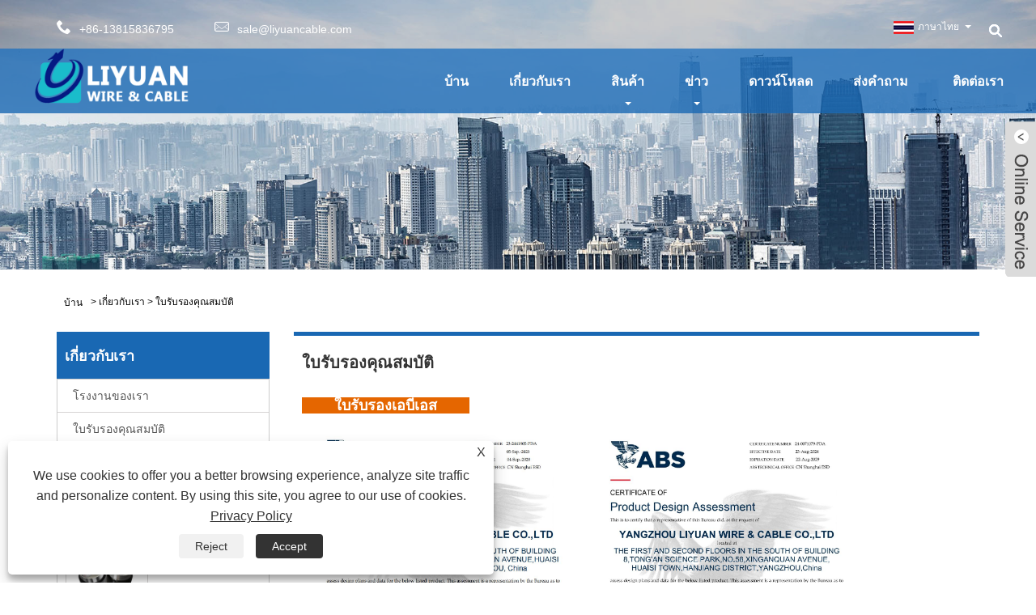

--- FILE ---
content_type: text/html; charset=utf-8
request_url: https://th.liyuancable.com/about-373116.html
body_size: 7465
content:

<!DOCTYPE HTML>
<html lang="th">
<head>
    <meta charset="utf-8" />
    
<title>ใบรับรองคุณวุฒิ</title>
<meta name="keywords" content="" />
<meta name="description" content="" />
<link rel="shortcut icon" href="/upload/7233/20230713152631282967.ico" type="image/x-icon" />
<!-- Google tag (gtag.js) -->
<script async src="https://www.googletagmanager.com/gtag/js?id=G-TN5109CD50"></script>
<script>
  window.dataLayer = window.dataLayer || [];
  function gtag(){dataLayer.push(arguments);}
  gtag('js', new Date());

  gtag('config', 'G-TN5109CD50');
</script>
<link rel="dns-prefetch" href="https://style.trade-cloud.com.cn" />
<link rel="dns-prefetch" href="https://i.trade-cloud.com.cn" />
    <meta name="viewport" content="width=device-width, minimum-scale=0.25, maximum-scale=1.6, initial-scale=1.0" />
    <meta name="apple-mobile-web-app-capable" content="yes" />
    <meta name="twitter:card" content="summary" />
    <meta name="twitter:title" content="ใบรับรองคุณวุฒิ" />
    <meta name="twitter:description" content="" />
    <meta name="twitter:image" content="https://th.liyuancable.com/upload/7233/20230713152303199205.png" />
    <meta property="og:type" content="article" />
    <meta property="og:title" content="ใบรับรองคุณวุฒิ" />
    <meta property="og:description" content="" />
    <meta property="og:url" content="https://th.liyuancable.com/about-373116.html" />
    <meta property="og:site_name" content="Yangzhou Liyuan Wire & Cable Co.,Ltd." />
    <link rel="stylesheet" href="https://style.trade-cloud.com.cn/Template/42/css/global.css" type="text/css" media="all" />
    <link rel="stylesheet" href="https://style.trade-cloud.com.cn/Template/42/css/product_list.css" type="text/css" media="all" />
    <link rel="stylesheet" href="https://style.trade-cloud.com.cn/Template/42/css/blockcategories.css" type="text/css" media="all" />
    <link rel="stylesheet" href="https://style.trade-cloud.com.cn/css/jm.css" type="text/css" media="all" />
    <link rel="stylesheet" href="https://style.trade-cloud.com.cn/Template/42/css/category.css" type="text/css" media="all" />
    
    <link rel="alternate" hreflang="en"  href="https://www.liyuancable.com/about-373017.html"/>
<link rel="alternate" hreflang="x-default"  href="https://www.liyuancable.com/about-373017.html"/>
<link rel="alternate" hreflang="ru"  href="https://ru.liyuancable.com/about-373074.html"/>
<link rel="alternate" hreflang="fr"  href="https://fr.liyuancable.com/about-373076.html"/>
<link rel="alternate" hreflang="ja"  href="https://ja.liyuancable.com/about-373077.html"/>
<link rel="alternate" hreflang="de"  href="https://de.liyuancable.com/about-373078.html"/>
<link rel="alternate" hreflang="it"  href="https://it.liyuancable.com/about-373079.html"/>
<link rel="alternate" hreflang="vi"  href="https://vi.liyuancable.com/about-373081.html"/>
<link rel="alternate" hreflang="es"  href="https://es.liyuancable.com/about-373082.html"/>
<link rel="alternate" hreflang="pt"  href="https://pt.liyuancable.com/about-373083.html"/>
<link rel="alternate" hreflang="ar"  href="https://ar.liyuancable.com/about-373098.html"/>
<link rel="alternate" hreflang="nl"  href="https://nl.liyuancable.com/about-373107.html"/>
<link rel="alternate" hreflang="th"  href="https://th.liyuancable.com/about-373116.html"/>
<link rel="alternate" hreflang="pl"  href="https://pl.liyuancable.com/about-373125.html"/>
<link rel="alternate" hreflang="da"  href="https://da.liyuancable.com/about-373134.html"/>
<link rel="alternate" hreflang="fi"  href="https://fi.liyuancable.com/about-373143.html"/>
<link rel="alternate" hreflang="hu"  href="https://hu.liyuancable.com/about-373152.html"/>
<link rel="alternate" hreflang="ko"  href="https://ko.liyuancable.com/about-373161.html"/>
<link rel="alternate" hreflang="sv"  href="https://sv.liyuancable.com/about-373170.html"/>
<link rel="alternate" hreflang="ms"  href="https://ms.liyuancable.com/about-373179.html"/>
<link rel="alternate" hreflang="bn"  href="https://bn.liyuancable.com/about-373188.html"/>

    
<link href="https://style.trade-cloud.com.cn/Template/42/css/style.css" rel="stylesheet">
<link href="https://style.trade-cloud.com.cn/Template/42/css/mobile.css" rel="stylesheet" media="screen and (max-width:768px)">
<link href="https://style.trade-cloud.com.cn/Template/42/css/language.css" rel="stylesheet">
<link type="text/css" rel="stylesheet" href="https://style.trade-cloud.com.cn/Template/42/css/custom_service_on.css" />
<link type="text/css" rel="stylesheet" href="https://style.trade-cloud.com.cn/Template/42/css/custom_service_off.css" />
<script src="https://style.trade-cloud.com.cn/Template/42/js/jquery.min.js"></script>
<script src="https://style.trade-cloud.com.cn/Template/42/js/owl.carousel.js"></script>

</head>
<body>
    
<header class="head-wrapper index-head-wrapper">
    <nav class="topbar">
        <section class="layout">
            <section class="head-search-wrap">
                <b class="head-search-ico"></b>
                <section class="head-search-bg">
                    <div class="head-search">
                        <input class="search-ipt" type="text" placeholder="ค้นหาที่นี่" name="s" id="s">
                        <input class="search-btn" type="button" id="searchsubmit" value="" onclick="window.location.href='/products.html?keyword='+MM_findObj('s').value">
                    </div>
                </section>
            </section>
            <div class="language">
                <div class="language-info">
                    <div class="language-title">
                        <div class="language-flag language-flag-en">
                            <div class="language-flag"><a title="ภาษาไทย" href="javascript:;"> <b class="country-flag"><img src="/upload/th.gif" alt="ภาษาไทย" /></b> <span>ภาษาไทย</span> </a></div>
                        </div>
                        <b class="language-ico"></b>
                    </div>
                    <div class="language-cont">
                        <ul>
                            <li class="language-flag"> <a title="English" href="https://www.liyuancable.com"> <b class="country-flag"><img src="/upload/en.gif" alt="English" /></b> <span>English</span> </a> </li><li class="language-flag"> <a title="Español" href="//es.liyuancable.com"> <b class="country-flag"><img src="/upload/es.gif" alt="Español" /></b> <span>Español</span> </a> </li><li class="language-flag"> <a title="Português" href="//pt.liyuancable.com"> <b class="country-flag"><img src="/upload/pt.gif" alt="Português" /></b> <span>Português</span> </a> </li><li class="language-flag"> <a title="русский" href="//ru.liyuancable.com"> <b class="country-flag"><img src="/upload/ru.gif" alt="русский" /></b> <span>русский</span> </a> </li><li class="language-flag"> <a title="Français" href="//fr.liyuancable.com"> <b class="country-flag"><img src="/upload/fr.gif" alt="Français" /></b> <span>Français</span> </a> </li><li class="language-flag"> <a title="日本語" href="//ja.liyuancable.com"> <b class="country-flag"><img src="/upload/ja.gif" alt="日本語" /></b> <span>日本語</span> </a> </li><li class="language-flag"> <a title="Deutsch" href="//de.liyuancable.com"> <b class="country-flag"><img src="/upload/de.gif" alt="Deutsch" /></b> <span>Deutsch</span> </a> </li><li class="language-flag"> <a title="tiếng Việt" href="//vi.liyuancable.com"> <b class="country-flag"><img src="/upload/vi.gif" alt="tiếng Việt" /></b> <span>tiếng Việt</span> </a> </li><li class="language-flag"> <a title="Italiano" href="//it.liyuancable.com"> <b class="country-flag"><img src="/upload/it.gif" alt="Italiano" /></b> <span>Italiano</span> </a> </li><li class="language-flag"> <a title="العربية" href="//ar.liyuancable.com"> <b class="country-flag"><img src="/upload/ar.gif" alt="العربية" /></b> <span>العربية</span> </a> </li><li class="language-flag"> <a title="Nederlands" href="//nl.liyuancable.com"> <b class="country-flag"><img src="/upload/nl.gif" alt="Nederlands" /></b> <span>Nederlands</span> </a> </li><li class="language-flag"> <a title="ภาษาไทย" href="//th.liyuancable.com"> <b class="country-flag"><img src="/upload/th.gif" alt="ภาษาไทย" /></b> <span>ภาษาไทย</span> </a> </li><li class="language-flag"> <a title="Polski" href="//pl.liyuancable.com"> <b class="country-flag"><img src="/upload/pl.gif" alt="Polski" /></b> <span>Polski</span> </a> </li><li class="language-flag"> <a title="한국어" href="//ko.liyuancable.com"> <b class="country-flag"><img src="/upload/ko.gif" alt="한국어" /></b> <span>한국어</span> </a> </li><li class="language-flag"> <a title="Svenska" href="//sv.liyuancable.com"> <b class="country-flag"><img src="/upload/sv.gif" alt="Svenska" /></b> <span>Svenska</span> </a> </li><li class="language-flag"> <a title="magyar" href="//hu.liyuancable.com"> <b class="country-flag"><img src="/upload/hu.gif" alt="magyar" /></b> <span>magyar</span> </a> </li><li class="language-flag"> <a title="Malay" href="//ms.liyuancable.com"> <b class="country-flag"><img src="/upload/ms.gif" alt="Malay" /></b> <span>Malay</span> </a> </li><li class="language-flag"> <a title="বাংলা ভাষার" href="//bn.liyuancable.com"> <b class="country-flag"><img src="/upload/bn.gif" alt="বাংলা ভাষার" /></b> <span>বাংলা ভাষার</span> </a> </li><li class="language-flag"> <a title="Dansk" href="//da.liyuancable.com"> <b class="country-flag"><img src="/upload/da.gif" alt="Dansk" /></b> <span>Dansk</span> </a> </li><li class="language-flag"> <a title="Suomi" href="//fi.liyuancable.com"> <b class="country-flag"><img src="/upload/fi.gif" alt="Suomi" /></b> <span>Suomi</span> </a> </li>
                        </ul>
                    </div>
                </div>
            </div>
            <div class="transall"></div>
            <div class="head-contact">
                <div class="head-phone"><span data-txt="Phone"><b>+86-13815836795</b></span><a href="tel://+86-13815836795"></a></div>
                <div class="head-email"><span data-txt="Email"><b><a href="/message.html">sale@liyuancable.com</a></b></span><a href="/message.html"></a></div>
            </div>
        </section>
    </nav>
    <section class="header">
        <section class="layout">
            <div class="logo"><img src="/upload/7233/20230713152303199205.png" alt="Yangzhou Liyuan Wire & Cable Co.,Ltd."></div>
            <nav class="nav-bar">
                <section class="nav-wrap">
                    <ul class="nav">
                        <li><a href="https://th.liyuancable.com/" title="บ้าน">บ้าน</a></li><li class="nav-current"><a href="https://th.liyuancable.com/about.html" title="เกี่ยวกับเรา">เกี่ยวกับเรา</a><ul><li><a title="โรงงานของเรา" href="https://th.liyuancable.com/about.html">โรงงานของเรา</a></li><li><a title="ใบรับรองคุณสมบัติ" href="https://th.liyuancable.com/about-373116.html">ใบรับรองคุณสมบัติ</a></li></ul></li><li><a href="https://th.liyuancable.com/products.html" title="สินค้า">สินค้า</a><ul><li><a title="สายไฟทางทะเล" href="https://th.liyuancable.com/power-cables">สายไฟทางทะเล</a></li><li><a title="สายสื่อสารทางทะเล" href="https://th.liyuancable.com/communication-cable">สายสื่อสารทางทะเล</a></li><li><a title="สายเคเบิลควบคุมทางทะเล" href="https://th.liyuancable.com/control-cable">สายเคเบิลควบคุมทางทะเล</a></li><li><a title="สายเคเบิลความถี่ตัวแปรทางทะเล" href="https://th.liyuancable.com/marine-variable-frequency-cable">สายเคเบิลความถี่ตัวแปรทางทะเล</a></li><li><a title="สายอุปกรณ์ไฟฟ้า" href="https://th.liyuancable.com/electrical-equipment-cable">สายอุปกรณ์ไฟฟ้า</a></li><li><a title="สายเคเบิลวิศวกรรมนอกชายฝั่ง" href="https://th.liyuancable.com/offshore-engineering-cables">สายเคเบิลวิศวกรรมนอกชายฝั่ง</a></li><li><a title="สายเคเบิลเกลียวทะเล" href="https://th.liyuancable.com/marine-spiral-cable">สายเคเบิลเกลียวทะเล</a></li><li><a title="สายทะเล" href="https://th.liyuancable.com/marine-wires">สายทะเล</a></li></ul></li><li><a href="https://th.liyuancable.com/news.html" title="ข่าว">ข่าว</a><ul><li><a title="ข่าวบริษัท" href="https://th.liyuancable.com/news-12.html">ข่าวบริษัท</a></li></ul></li><li><a href="https://th.liyuancable.com/download.html" title="ดาวน์โหลด">ดาวน์โหลด</a></li><li><a href="https://th.liyuancable.com/message.html" title="ส่งคำถาม">ส่งคำถาม</a></li><li><a href="https://th.liyuancable.com/contact.html" title="ติดต่อเรา">ติดต่อเรา</a></li>
                    </ul>
                </section>
            </nav>
        </section>
    </section>
</header>
<script>
    function MM_findObj(n, d) {
        var p, i, x; if (!d) d = document; if ((p = n.indexOf("?")) > 0 && parent.frames.length) {
            d = parent.frames[n.substring(p + 1)].document; n = n.substring(0, p);
        }
        if (!(x = d[n]) && d.all) x = d.all[n]; for (i = 0; !x && i < d.forms.length; i++) x = d.forms[i][n];
        for (i = 0; !x && d.layers && i < d.layers.length; i++) x = MM_findObj(n, d.layers[i].document);
        if (!x && d.getElementById) x = d.getElementById(n); return x;
    }
</script>
    <div class="nav-banner page-banner">
        <div class="page-bannertxt">
            
        </div>
        <a class="item"><img src="/upload/7233/202307131537281422.jpg" /></a>
    </div>
    <script type="text/javascript" src="https://style.trade-cloud.com.cn/js/global.js"></script>
    <script type="text/javascript" src="https://style.trade-cloud.com.cn/js/treeManagement.js"></script>
    <script type="text/javascript" src="/js/js.js"></script>
    <div id="page">
        <div class="columns-container">
            <div id="columns" class="container">
                <!-- Breadcrumb -->
                <div class="breadcrumb clearfix">
                    <a class="home" href="/"><i class="icon-home">บ้าน</i></a>
                    <span class="navigation-pipe">&gt;</span>
                    <span class="navigation_page"><a href="/about.html">เกี่ยวกับเรา</a></span>
                    <span class="navigation_page">
                        <span>></span> ใบรับรองคุณสมบัติ</span>
                </div>
                <!-- /Breadcrumb -->
                <div class="row">
                    <div id="top_column" class="center_column col-xs-12 col-sm-12"></div>
                </div>
                <div class="row">
                    <div id="left_column" class="column col-xs-12 col-sm-3">
                        
<div id="categories_block_left" class="block">
    <form class="left-search" action="/products.html" method="get" style="display:none;">
        <input type="text" class="search-t" name="keyword" id="search-t" placeholder="Search" required="required" />
        <input id="search-b" class="search-b" type="submit" value="" />
    </form>
    <h2 class="title_block">เกี่ยวกับเรา</h2>
    <div class="block_content">
        <ul class="tree dhtml" style="display: block;">
            <li><a href="/about.html"><span>โรงงานของเรา</span></a></li><li><a href="/about-373116.html"><span>ใบรับรองคุณสมบัติ</span></a></li>
        </ul>
    </div>
</div>
<div id="new-products_block_right" class="block products_block">
    <h2 class="title_block">สินค้าใหม่</h2>
    <div class="block_content products-block">
        <ul class="products">
            <li class="clearfix"><a class="products-block-image" href="/aluminum-core-power-cable.html"><img class="replace-2x img-responsive" src="/upload/7233/aluminum-core-power-cable_65241.jpg" alt="สายไฟแกนอลูมิเนียม" style="width:100px;" onerror="this.src='https://i.trade-cloud.com.cn/images/noimage.gif'"/></a><div class="product-content"><h5><a class="product-name" href="/aluminum-core-power-cable.html">สายไฟแกนอลูมิเนียม</a></h5><div class="price-box"></div></div></li><li class="clearfix"><a class="products-block-image" href="/marine-spiral-cable.html"><img class="replace-2x img-responsive" src="/upload/7233/marine-spiral-cable_695647.jpg" alt="สายเคเบิลเกลียวทะเล" style="width:100px;" onerror="this.src='https://i.trade-cloud.com.cn/images/noimage.gif'"/></a><div class="product-content"><h5><a class="product-name" href="/marine-spiral-cable.html">สายเคเบิลเกลียวทะเล</a></h5><div class="price-box"></div></div></li><li class="clearfix"><a class="products-block-image" href="/marine-wire-and-cable.html"><img class="replace-2x img-responsive" src="/upload/7233/marine-wire-and-cable_875752.jpg" alt="สายไฟและสายเคเบิลทางทะเล" style="width:100px;" onerror="this.src='https://i.trade-cloud.com.cn/images/noimage.gif'"/></a><div class="product-content"><h5><a class="product-name" href="/marine-wire-and-cable.html">สายไฟและสายเคเบิลทางทะเล</a></h5><div class="price-box"></div></div></li><li class="clearfix"><a class="products-block-image" href="/photovoltaic-cables.html"><img class="replace-2x img-responsive" src="/upload/7233/photovoltaic-cables_255763.jpg" alt="สายเคเบิลไฟฟ้าโซลาร์เซลล์" style="width:100px;" onerror="this.src='https://i.trade-cloud.com.cn/images/noimage.gif'"/></a><div class="product-content"><h5><a class="product-name" href="/photovoltaic-cables.html">สายเคเบิลไฟฟ้าโซลาร์เซลล์</a></h5><div class="price-box"></div></div></li>
        </ul>
        <div>
            <li><a class="btn btn-default button button-small" href="/products.html"><span>สินค้าใหม่ทั้งหมด</span></a></li>
        </div>
    </div>
</div>

                    </div>
                    <div id="center_column" class="center_column col-xs-12 col-sm-9">
                        <div class="content_scene_cat">
                            <div class="content_scene_cat_bg" style="padding-right: 10px;">
                                <div class="cat_desc">
                                    <span class="category-name">
                                        <h1>
                                            ใบรับรองคุณสมบัติ</h1>
                                    </span>
                                    <div id="category_description_short" class="rte">

                                        <p>
	<span style="font-size:18px;background-color:#E56600;color:#FFFFFF;"><strong>        ใบรับรองเอบีเอส        </strong></span> 
</p>
<p>
	<span style="font-size:18px;background-color:#E56600;color:#FFFFFF;"><strong><img src="/upload/7233/image/20250517/23-2441905-pda------------00-464451.jpg" alt="" width="350" height="453" title="" align="" /><img src="/upload/7233/image/20250517/24-0071079-pda----------00-730460.jpg" alt="" width="350" height="453" title="" align="" /><img src="/upload/7233/image/20250517/25-0234474---------------03-52935.jpg" alt="" width="350" height="453" title="" align="" /><br />
</strong></span> 
</p>
<p>
	<span style="font-size:18px;background-color:#E56600;color:#FFFFFF;"><strong>   หนังสือรับรองความเหมาะสม     <br />
</strong></span> 
</p>
<p>
	<span style="font-size:18px;background-color:#E56600;color:#FFFFFF;"><strong><img src="/upload/7233/image/20250517/--saa---00-353604.jpg" alt="" width="350" height="495" title="" align="" /><img src="/upload/7233/image/20250517/--saa---01-337626.jpg" alt="" width="350" height="495" title="" align="" /><br />
</strong></span> 
</p>
<p>
	<span style="font-size:18px;background-color:#E56600;color:#FFFFFF;"><strong><br />
</strong></span> 
</p>
<p>
	<br />
</p>
<p>
	<span style="font-size:18px;"><strong><span style="background-color:#E56600;color:#FFFFFF;">   ใบรับรองสังคมการจัดประเภท BV  </span><br />
</strong></span> 
</p>
<p>
	<img src="/upload/7233/image/20250517/22403-c1-bv-00-511646.jpg" alt="" width="350" height="495" title="" align="" /><img src="/upload/7233/image/20250517/49849-b0-bv-00-110777.jpg" alt="" width="350" height="495" title="" align="" /><img src="/upload/7233/image/20250517/bv-cepjr-6-10kv-00-110777.jpg" alt="" width="350" height="495" title="" align="" /><img src="/upload/7233/image/20250517/bv----2026---00-110777.jpg" alt="" width="350" height="495" title="" align="" /> 
</p>
<p>
	<br />
</p>
<p>
	<span style="font-size:18px;"><strong><span style="background-color:#E56600;color:#FFFFFF;">    ใบรับรองสมาคมการจำแนกประเภท CCS CHINA   <br />
</span></strong></span> 
</p>
<p>
	<span style="font-size:18px;"><strong><span style="background-color:#E56600;color:#FFFFFF;"><br />
</span></strong></span> 
</p>
<p>
	<span style="font-size:18px;"><strong><span style="background-color:#E56600;color:#FFFFFF;"><img src="/upload/7233/image/20250517/ccs------------00-169136.jpg" alt="" width="350" height="495" title="" align="" /><img src="/upload/7233/image/20250517/ccs----------------00-290299.jpg" alt="" width="350" height="495" title="" align="" /><img src="/upload/7233/image/20250517/ccs---------00-290299.jpg" alt="" width="350" height="495" title="" align="" /><img src="/upload/7233/image/20250517/js24pwa00029-01------00-290299.jpg" alt="" width="350" height="495" title="" align="" /><br />
</span></strong></span> 
</p>
<p>
	<span style="font-size:18px;"><strong><span style="background-color:#E56600;color:#FFFFFF;">    ใบรับรอง CE   <br />
</span></strong></span> 
</p>
<p>
	<span style="font-size:18px;"><strong><span style="background-color:#E56600;color:#FFFFFF;"><img src="/upload/7233/image/20250517/0h240705-ylwtn64-00-306666.jpg" alt="" width="350" height="495" title="" align="" /><img src="/upload/7233/image/20250517/0h240705-ylwtn64-01-306666.jpg" alt="" width="350" height="495" title="" align="" /><br />
</span></strong></span> 
</p>
<p>
	<span style="font-size:18px;"><strong><span style="background-color:#E56600;color:#FFFFFF;">   <strong style="font-size:18px;white-space:normal;"><span style="background-color:#E56600;color:#FFFFFF;">    ใบรับรองสมาคมการจัดประเภท LR   </span></strong>   <br />
</span></strong></span> 
</p>
<p>
	<span style="font-size:18px;"><strong><span style="background-color:#E56600;color:#FFFFFF;"><img src="/upload/7233/image/20250517/lr2436846ta-mergedappendix-signed-00-545129.jpg" alt="" width="350" height="495" title="" align="" /><img src="/upload/7233/image/20250517/lr2131680ta-00-605235.jpg" alt="" width="350" height="495" title="" align="" /><br />
</span></strong></span> 
</p>
<p>
	<span style="font-size:18px;"><strong><span style="background-color:#E56600;color:#FFFFFF;">    การรับรองระบบคุณภาพและการรับรองเทคโนโลยีขั้นสูง      <br />
</span></strong></span> 
</p>
<p>
	<span style="font-size:18px;"><strong><span style="background-color:#E56600;color:#FFFFFF;"><img src="/upload/7233/image/20250517/9001-------00-30665.jpg" alt="" width="750" height="1059" title="" align="" /><img src="/upload/7233/image/20250517/----------165672.jpg" alt="" width="750" height="530" title="" align="" /><br />
</span></strong></span> 
</p>
<p>
	<br />
</p>
<p>
	<span style="font-size:18px;"><strong><span style="background-color:#E56600;color:#FFFFFF;"><br />
</span></strong></span> 
</p>
<p>
	<span style="font-size:18px;"><strong><span style="background-color:#E56600;color:#FFFFFF;"><br />
</span></strong></span> 
</p>
<p>
	<span style="font-size:18px;"><strong><span style="background-color:#E56600;color:#FFFFFF;"><br />
</span></strong></span> 
</p>
<p>
	<span style="font-size:18px;"><strong><span style="background-color:#E56600;color:#FFFFFF;"><br />
</span></strong></span> 
</p>
<p>
	<span style="font-size:18px;"><strong><span style="background-color:#E56600;color:#FFFFFF;"><br />
</span></strong></span> 
</p>
<p>
	<span style="font-size:18px;"><strong><span style="background-color:#E56600;color:#FFFFFF;"><br />
</span></strong></span> 
</p>
<p>
	<span style="font-size:18px;"><strong><span style="background-color:#E56600;color:#FFFFFF;"><br />
</span></strong></span> 
</p>
<p>
	<span style="font-size:18px;"><strong><span style="background-color:#E56600;color:#FFFFFF;"><br />
</span></strong></span> 
</p>
                                        <div class="a2a_kit a2a_kit_size_32 a2a_default_style">
                                            <a class="a2a_dd" href="https://www.addtoany.com/share"></a>
                                            <a class="a2a_button_facebook"></a>
                                            <a class="a2a_button_twitter"></a>
                                            <a class="a2a_button_pinterest"></a>
                                            <a class="a2a_button_linkedin"></a>
                                        </div>
                                        <script async src="https://static.addtoany.com/menu/page.js"></script>
                                    </div>
                                </div>
                            </div>
                        </div>
                    </div>
                </div>
            </div>
        </div>
    </div>
    



<link rel="stylesheet" href="https://style.trade-cloud.com.cn/css/center.css" type="text/css" media="all" />
 




    

<script type="text/javascript" src="/OnlineService/10/js/custom_service.js"></script>

<link type="text/css" rel="stylesheet" href="/OnlineService/10/css/custom_service_off.css" />

<aside class="scrollsidebar" id="scrollsidebar">
    <section class="side_content">
        <div class="side_list">
            <header class="hd">
                <img src="/OnlineService/10/images/title_pic.png" alt="LiveChat">
            </header>
            <div class="cont">
                <li><a class="ri_Email" href="/message.html" title="sale@liyuancable.com" target="_blank"></a></li> 
            </div>
            <div class="t-code"><img src="/upload/7233/20230713152630671948.png" alt="QR" /></div>
            <div class="side_title">LiveChat<a href="javascript://" class="close_btn"><span>close</span></a></div>
        </div>
    </section>
    <div class="show_btn"></div>
</aside>
<script>
    $(".show_btn").click(function () {
        $(".side_content").css("width", "177px");
        $(".show_btn").hide();
    })
    $(".close_btn").click(function () {
        $(".side_content").css("width", "0px");
        $(".show_btn").show();
    })
</script>




<script type="text/javascript">
    $(function () {
        $("#scrollsidebar").fix({
            float: 'right',
            durationTime: 400
        });
		$(".privacy-close").click(function(){
		$("#privacy-prompt").css("display","none");
			});
    });
</script>
<link href="https://style.trade-cloud.com.cn/css/iconfont.css" rel="stylesheet" />
<script src="https://style.trade-cloud.com.cn/js/iconfont.js"></script>
<div class="privacy-prompt" id="privacy-prompt">
<div class="privacy-close">X</div>
    	    <div class="text">
    	            We use cookies to offer you a better browsing experience, analyze site traffic and personalize content. By using this site, you agree to our use of cookies. 
    	        <a href="/privacy-policy.html" rel='nofollow' target="_blank">Privacy Policy</a>
    	    </div>
    	    <div class="agree-btns">
        	    <a class="agree-btn" onclick="myFunction()" id="reject-btn"   href="javascript:;">
        	        Reject
        	    </a>
        	    <a class="agree-btn" onclick="closeclick()" style="margin-left:15px;" id="agree-btn" href="javascript:;">
        	        Accept
        	    </a>
    	    </div>
    	</div>
    <link href="/css/privacy.css" rel="stylesheet" type="text/css"  />	
	<script src="/js/privacy.js"></script>
    
<footer class="foot-wrapper">
    <section class="foot-items">
        <section class="layout">
            <section class="foot-item foot-contact foot-item-hide">
                <h2 class="foot-tit">ติดต่อเรา</h2>
                <div class="foot-cont">
                    <ul>
                        <li class="foot-addr">ที่อยู่: No. 58, Xinganquan Avenue, Haosi Town, Hanjiang District, Yangzhou City, Jiangsu Province</li><li class="foot-phone">โทร:<a href="tel:+86-13815836795">+86-13815836795</a></li><li class="foot-phone">โทรศัพท์:<a href="tel:+86-514-87286458">+86-514-87286458</a></li> <li class="foot-email">อีเมล: <a href="https://th.liyuancable.com/message.html" title="sale@liyuancable.com"> sale@liyuancable.com</a></li><li class="foot-fax">แฟกซ์:  +86-514-87286458</li>
                    </ul>
                </div>
            </section>
            <section class="foot-item foot-inquiry foot-item-hide">
                <h2 class="foot-tit">สอบถามรายการราคา</h2>
                <div class="foot-cont">
                    <p>
                        หากมีข้อสงสัยเกี่ยวกับผลิตภัณฑ์หรือรายการราคาของเรา โปรดฝากอีเมลของคุณถึงเรา แล้วเราจะติดต่อกลับภายใน 24 ชั่วโมง
                    </p>
                    <div class="subscribe">
                        <div class="subscribe-form">
                            <input class="subscribe-ipt" type="text" id="AddEmail" value="ที่อยู่อีเมลของคุณ">
                            <input class="subscribe-btn" type="button" value="" onclick="AddEmail11('','ข้อผิดพลาดของรูปแบบอีเมล','ส่งช่วงเวลาเป็น 5 วินาที')">
                        </div>
                        <ul class="head-social">
                            
                        </ul>
                    </div>
                </div>
            </section>
            <section class="foot-item foot-blog">
                <h2 class="foot-tit">ข่าวล่าสุด</h2>
                <div class="foot-cont">
                    <div class="blog-slides">
                        <ul>
                            <li class="foot-blog-item"><div class="blog-cont"><div class="blog-cont-detail"><h4 class="blog-cont-title"><a href="https://th.liyuancable.com/news-show-280.html" title="ฉันจะทราบถึงความถูกต้องและคุณภาพของสายไฟมารีนได้อย่างไร">ฉันจะทราบถึงความถูกต้องและคุณภาพของสายไฟมารีนได้อย่างไร</a></h4></div></div></li><li class="foot-blog-item"><div class="blog-cont"><div class="blog-cont-detail"><h4 class="blog-cont-title"><a href="https://th.liyuancable.com/news-show-109.html" title="โดยทั่วไปแล้วสายเคเบิลสื่อสารทางทะเลใช้กับอุปกรณ์ใด">โดยทั่วไปแล้วสายเคเบิลสื่อสารทางทะเลใช้กับอุปกรณ์ใด</a></h4></div></div></li><li class="foot-blog-item"><div class="blog-cont"><div class="blog-cont-detail"><h4 class="blog-cont-title"><a href="https://th.liyuancable.com/news-show-36.html" title="ลักษณะการเผาไหม้ของสายเคเบิลในสายเคเบิลทางทะเลคืออะไร">ลักษณะการเผาไหม้ของสายเคเบิลในสายเคเบิลทางทะเลคืออะไร</a></h4></div></div></li><li class="foot-blog-item"><div class="blog-cont"><div class="blog-cont-detail"><h4 class="blog-cont-title"><a href="https://th.liyuancable.com/news-show-35.html" title="ช่วงการใช้งานของสายเคเบิลควบคุมทางทะเล">ช่วงการใช้งานของสายเคเบิลควบคุมทางทะเล</a></h4></div></div></li><li class="foot-blog-item"><div class="blog-cont"><div class="blog-cont-detail"><h4 class="blog-cont-title"><a href="https://th.liyuancable.com/news-show-34.html" title="โครงสร้างองค์ประกอบสายไฟทางทะเล">โครงสร้างองค์ประกอบสายไฟทางทะเล</a></h4></div></div></li>
                        </ul>
                    </div>
                </div>
            </section>
        </section>
    </section>
    <section class="footer">
        <div class="foot-logo"><img src="/upload/7233/20230713152303199205.png" alt="Yangzhou Liyuan Wire & Cable Co.,Ltd." />"</div>
        <div class="copyright">
            ลิขสิทธิ์ © 2023 Yangzhou Liyuan Wire & Cable Co.,Ltd. - สายไฟและสายเคเบิลสำหรับเรือเดินทะเล, สายไฟสำหรับเรือเดินทะเล, สายไฟปลอดสารฮาโลเจนควันต่ำสำหรับเรือเดินทะเล - สงวนลิขสิทธิ์
        </div>
        <ul class="foot-nav">
            <li><a href="/links.html">ลิงค์</a></li>
            <li><a href="/sitemap.html">Sitemap</a></li>
            <li><a href="/rss.xml">RSS</a></li>
            <li><a href="/sitemap.xml">XML</a></li>
            <li><a href="/privacy-policy.html" rel="nofollow" target="_blank">Privacy Policy</a></li>
        </ul>
    </section>
</footer>
<style>
.logo img {
    max-height: 80px;
}
.index-about {
    background-image: url(https://i.trade-cloud.com.cn/upload/7233/image/20230713/2_659739.jpg);
}
.about-tit-bar .title a {
    color: #fff;
}
.about-detail p {
    text-align: justify;
}
.topbar {
    background: rgba(000,000,000,.2);
}

.index-about {
    padding: 40px 0;
}







/* foot */
.foot-blog-item .blog-cont-title {
    font-size: 14px;
}
.foot-inquiry p {
    font-size: 14px;
}
.foot-wrapper {
    background: url(https://i.trade-cloud.com.cn/upload/7233/image/20230713/3_391927.jpg);
}
.foot-contact li {
    font-size: 14px;
}
.foot-items .foot-item .foot-tit {
    font-size: 18px;
}
.footer .copyright {
    font-size: 14px;
}
.footer .foot-nav {
    font-size: 14px;
}
.foot-contact {
    margin: 0 180px 0 0px;
}






/* about */
.content_scene_cat p {
    line-height: 2;
    font-size: 16px;
    color: #555;
}
.content_scene_cat img {
max-width:100%;
margin: 5px 0;
}


/* product */
#Descrip{
line-height:1.8;
font-size:14px;
color:#333;

}
#Descrip strong{
color:blue;

}
#Descrip h4{
font-size:16px;
color:#333;
font-weight:bold;
margin:20px 0 10px;
}
#Descrip p{
margin:0 0 10px;
}
#Descrip td{
padding:3px;
}
#Descrip td p{
font-size:14px;
color:#333;
}
#Descrip img{
max-width:100%;
margin:10px auto;
}
#Descrip table{
width:100%;
margin:10px 0;
border-collapse:collapse;
}
@media screen and (max-width:769px){
#Descrip table{
width:100%;
display:block;
overflow-x:auto;
}
}



/* contact */

#conytu{
color: #333;
    line-height: 2;
    font-size: 16px;
}






</style><script id="test" type="text/javascript"></script><script type="text/javascript">document.getElementById("test").src="//www.liyuancable.com/IPCount/stat.aspx?ID=7233";</script>
<script type="text/javascript" src="https://style.trade-cloud.com.cn/Template/42/js/validform.min.js"></script>
<script src="https://style.trade-cloud.com.cn/Template/42/js/common.js"></script>
<script src="https://style.trade-cloud.com.cn/Template/42/js/lightbox.min.js"></script>
<script type="text/javascript" src="https://style.trade-cloud.com.cn/Template/42/js/custom_service.js"></script>
<script type="text/javascript" src="https://style.trade-cloud.com.cn/Template/42/js/jquery.flexslider-min.js"></script>
<script defer src="https://static.cloudflareinsights.com/beacon.min.js/vcd15cbe7772f49c399c6a5babf22c1241717689176015" integrity="sha512-ZpsOmlRQV6y907TI0dKBHq9Md29nnaEIPlkf84rnaERnq6zvWvPUqr2ft8M1aS28oN72PdrCzSjY4U6VaAw1EQ==" data-cf-beacon='{"version":"2024.11.0","token":"4f3b251e12434901a723fbeb9cc7382e","r":1,"server_timing":{"name":{"cfCacheStatus":true,"cfEdge":true,"cfExtPri":true,"cfL4":true,"cfOrigin":true,"cfSpeedBrain":true},"location_startswith":null}}' crossorigin="anonymous"></script>
</body>
</html>
